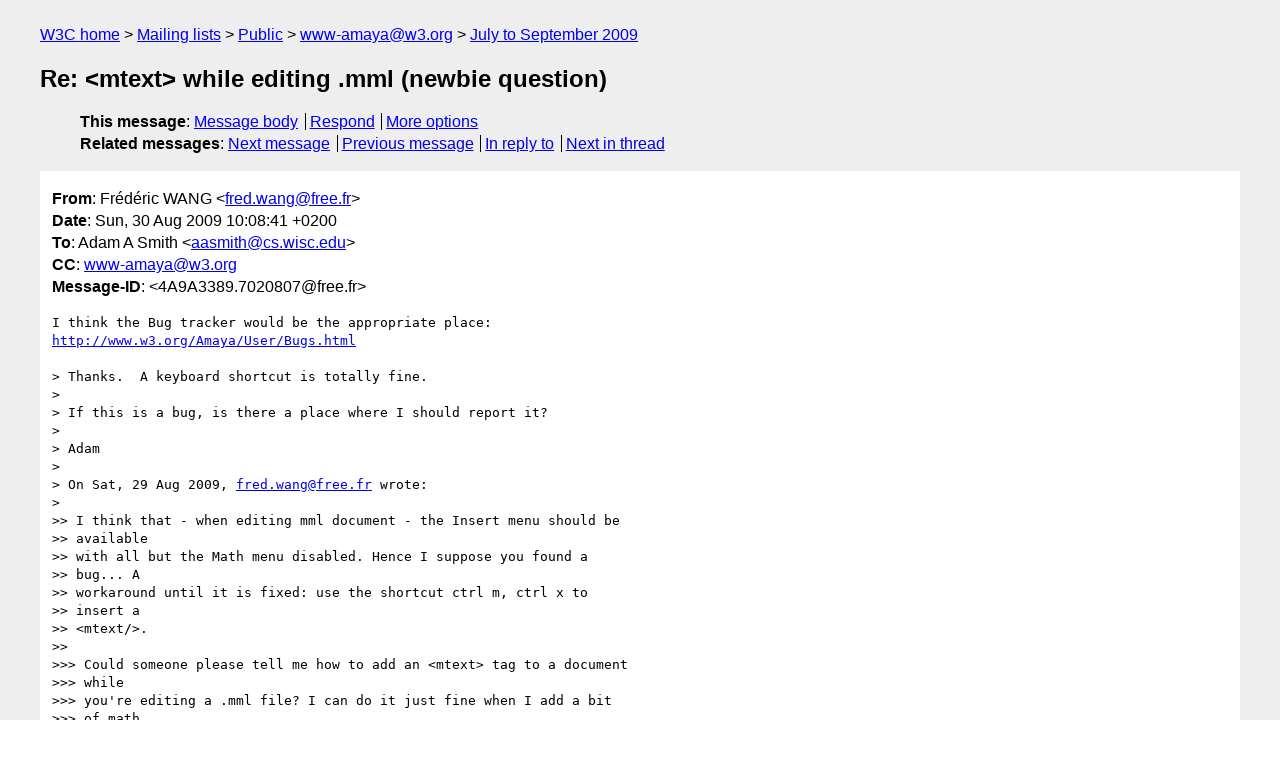

--- FILE ---
content_type: text/html
request_url: https://lists.w3.org/Archives/Public/www-amaya/2009JulSep/0068.html
body_size: 2044
content:
<!DOCTYPE html>
<html xmlns="http://www.w3.org/1999/xhtml" lang="en">
<head>
<meta charset="ISO-8859-1" />
<meta name="viewport" content="width=device-width, initial-scale=1" />
<meta name="generator" content="hypermail 3.0.0, see https://github.com/hypermail-project/hypermail/" />
<title>Re: &lt;mtext&gt; while editing .mml (newbie question) from Frédéric WANG on 2009-08-30 (www-amaya@w3.org from July to September 2009)</title>
<meta name="Author" content="Frédéric WANG (fred.wang&#x40;&#0102;&#0114;&#0101;&#0101;&#0046;&#0102;&#0114;)" />
<meta name="Subject" content="Re: &lt;mtext&gt; while editing .mml (newbie question)" />
<meta name="Date" content="2009-08-30" />
<link rel="stylesheet" title="Normal view" href="/assets/styles/public.css" />
<link rel="help" href="/Help/" />
<link rel="start" href="../" title="www-amaya@w3.org archives" />
<script defer="defer" src="/assets/js/archives.js"></script>
</head>
<body class="message">
<header class="head">
<nav class="breadcrumb" id="upper">
  <ul>
    <li><a href="https://www.w3.org/">W3C home</a></li>
    <li><a href="/">Mailing lists</a></li>
    <li><a href="../../">Public</a></li>
    <li><a href="../" rel="start">www-amaya@w3.org</a></li>
    <li><a href="./" rel="contents">July to September 2009</a></li>
  </ul>
</nav>
<h1>Re: &lt;mtext&gt; while editing .mml (newbie question)</h1>
<!-- received="Sun Aug 30 08:07:34 2009" -->
<!-- isoreceived="20090830080734" -->
<!-- sent="Sun, 30 Aug 2009 10:08:41 +0200" -->
<!-- isosent="20090830080841" -->
<!-- name="Frédéric WANG" -->
<!-- email="fred.wang&#x40;&#0102;&#0114;&#0101;&#0101;&#0046;&#0102;&#0114;" -->
<!-- subject="Re: &lt;mtext&gt; while editing .mml (newbie question)" -->
<!-- id="4A9A3389.7020807@free.fr" -->
<!-- charset="ISO-8859-1" -->
<!-- inreplyto="Pine.LNX.4.64.0908291605110.1137&#64;king06.cs.wisc.edu" -->
<!-- expires="-1" -->
<nav id="navbar">
<ul class="links hmenu_container">
<li>
<span class="heading">This message</span>: <ul class="hmenu"><li><a href="#start" id="options1">Message body</a></li>
<li><a href="mailto:www-amaya&#x40;&#0119;&#0051;&#0046;&#0111;&#0114;&#0103;?Subject=Re%3A%20%3Cmtext%3E%20while%20editing%20.mml%20(newbie%20question)&amp;In-Reply-To=%3C4A9A3389.7020807%40free.fr%3E&amp;References=%3C4A9A3389.7020807%40free.fr%3E">Respond</a></li>
<li><a href="#options3">More options</a></li>
</ul></li>
<li>
<span class="heading">Related messages</span>: <ul class="hmenu">
<!-- unext="start" -->
<li><a href="0069.html">Next message</a></li>
<li><a href="0067.html">Previous message</a></li>
<li><a href="0069.html">In reply to</a></li>
<!-- unextthread="start" -->
<li><a href="0080.html">Next in thread</a></li>
<!-- ureply="end" -->
</ul></li>
</ul>
</nav>
</header>
<!-- body="start" -->
<main class="mail">
<ul class="headers" aria-label="message headers">
<li><span class="from">
<span class="heading">From</span>: Frédéric WANG &lt;<a href="mailto:fred.wang&#x40;&#0102;&#0114;&#0101;&#0101;&#0046;&#0102;&#0114;?Subject=Re%3A%20%3Cmtext%3E%20while%20editing%20.mml%20(newbie%20question)&amp;In-Reply-To=%3C4A9A3389.7020807%40free.fr%3E&amp;References=%3C4A9A3389.7020807%40free.fr%3E">fred.wang&#x40;&#0102;&#0114;&#0101;&#0101;&#0046;&#0102;&#0114;</a>&gt;
</span></li>
<li><span class="date"><span class="heading">Date</span>: Sun, 30 Aug 2009 10:08:41 +0200</span></li>
<li><span class="to"><span class="heading">To</span>: Adam A Smith &lt;<a href="mailto:aasmith&#x40;&#0099;&#0115;&#0046;&#0119;&#0105;&#0115;&#0099;&#0046;&#0101;&#0100;&#0117;?Subject=Re%3A%20%3Cmtext%3E%20while%20editing%20.mml%20(newbie%20question)&amp;In-Reply-To=%3C4A9A3389.7020807%40free.fr%3E&amp;References=%3C4A9A3389.7020807%40free.fr%3E">aasmith&#x40;&#0099;&#0115;&#0046;&#0119;&#0105;&#0115;&#0099;&#0046;&#0101;&#0100;&#0117;</a>&gt;
</span></li>
<li><span class="cc"><span class="heading">CC</span>: <a href="mailto:www-amaya&#x40;&#0119;&#0051;&#0046;&#0111;&#0114;&#0103;?Subject=Re%3A%20%3Cmtext%3E%20while%20editing%20.mml%20(newbie%20question)&amp;In-Reply-To=%3C4A9A3389.7020807%40free.fr%3E&amp;References=%3C4A9A3389.7020807%40free.fr%3E">www-amaya&#x40;&#0119;&#0051;&#0046;&#0111;&#0114;&#0103;</a>
</span></li>
<li><span class="message-id"><span class="heading">Message-ID</span>: &lt;4A9A3389.7020807&#x40;&#0102;&#0114;&#0101;&#0101;&#0046;&#0102;&#0114;&gt;
</span></li>
</ul>
<pre id="start" class="body">
I think the Bug tracker would be the appropriate place:
<a href="http://www.w3.org/Amaya/User/Bugs.html">http://www.w3.org/Amaya/User/Bugs.html</a>

&gt; Thanks.  A keyboard shortcut is totally fine.
&gt;
&gt; If this is a bug, is there a place where I should report it?
&gt;
&gt; Adam
&gt;
&gt; On Sat, 29 Aug 2009, <a href="mailto:fred.wang&#x40;&#0102;&#0114;&#0101;&#0101;&#0046;&#0102;&#0114;?Subject=Re%3A%20%3Cmtext%3E%20while%20editing%20.mml%20(newbie%20question)&amp;In-Reply-To=%3C4A9A3389.7020807%40free.fr%3E&amp;References=%3C4A9A3389.7020807%40free.fr%3E">fred.wang&#x40;&#0102;&#0114;&#0101;&#0101;&#0046;&#0102;&#0114;</a> wrote:
&gt;
&gt;&gt; I think that - when editing mml document - the Insert menu should be 
&gt;&gt; available
&gt;&gt; with all but the Math menu disabled. Hence I suppose you found a 
&gt;&gt; bug... A
&gt;&gt; workaround until it is fixed: use the shortcut ctrl m, ctrl x to 
&gt;&gt; insert a
&gt;&gt; &lt;mtext/&gt;.
&gt;&gt;
&gt;&gt;&gt; Could someone please tell me how to add an &lt;mtext&gt; tag to a document 
&gt;&gt;&gt; while
&gt;&gt;&gt; you're editing a .mml file? I can do it just fine when I add a bit 
&gt;&gt;&gt; of math
&gt;&gt;&gt; to a .html file, via the Insert menu.  But when I edit a .mml, that 
&gt;&gt;&gt; menu is
&gt;&gt;&gt; totally greyed out and unusable.
&gt;&gt;&gt;
&gt;&gt;&gt; (I could load up the source and add &lt;mtext&gt; &lt;/mtext&gt; directly, but that
&gt;&gt;&gt; defeats the entire purpose of using Amaya.  There's gotta be some 
&gt;&gt;&gt; way of
&gt;&gt;&gt; doing it from the editor, but I can't figure it out.)
&gt;&gt;&gt;
&gt;&gt;&gt; Thanks,
&gt;&gt;&gt; Adam
&gt;&gt;
&gt;
&gt;
</pre>
<p class="received"><span class="heading">Received on</span> Sunday, 30 August 2009 08:07:34 UTC</p>
</main>
<!-- body="end" -->
<footer class="foot">
<nav id="navbarfoot">
<ul class="links hmenu_container">
<li><span class="heading">This message</span>: <span class="message_body"><a href="#start">Message body</a></span></li>
<!-- lnext="start" -->
<li><span class="heading">Next message</span>: <a href="0069.html">Adam A Smith: "Re: &#0060;mtext&#0062; while editing .mml (newbie question)"</a></li>
<li><span class="heading">Previous message</span>: <a href="0067.html">Fr&#0233;d&#0233;ric WANG: "Re: Can Amaya manage external css?"</a></li>
<li><span class="heading">In reply to</span>: <a href="0069.html">Adam A Smith: "Re: &#0060;mtext&#0062; while editing .mml (newbie question)"</a></li>
<!-- lnextthread="start" -->
<li><span class="heading">Next in thread</span>: <a href="0080.html">Irene Vatton: "Re: &#0060;mtext&#0062; while editing .mml (newbie question)"</a></li>
<!-- lreply="end" -->
</ul>
<ul class="links hmenu_container">
<li id="options3"><span class="heading">Mail actions</span>: <ul class="hmenu"><li><a href="mailto:www-amaya&#x40;&#0119;&#0051;&#0046;&#0111;&#0114;&#0103;?Subject=Re%3A%20%3Cmtext%3E%20while%20editing%20.mml%20(newbie%20question)&amp;In-Reply-To=%3C4A9A3389.7020807%40free.fr%3E&amp;References=%3C4A9A3389.7020807%40free.fr%3E">respond to this message</a></li>
<li><a href="mailto:www-amaya&#x40;&#0119;&#0051;&#0046;&#0111;&#0114;&#0103;">mail a new topic</a></li></ul></li>
<li><span class="heading">Contemporary messages sorted</span>: <ul class="hmenu"><li><a href="index.html#msg68">by date</a></li>
<li><a href="thread.html#msg68">by thread</a></li>
<li><a href="subject.html#msg68">by subject</a></li>
<li><a href="author.html#msg68">by author</a></li>
</ul></li>
<li><span class="heading">Help</span>: <ul class="hmenu">
    <li><a href="/Help/" rel="help">how to use the archives</a></li>
    <li><a href="https://www.w3.org/Search/Mail/Public/search?type-index=www-amaya&amp;index-type=t">search the archives</a></li>
</ul>
</li>
</ul>
</nav>
<!-- trailer="footer" -->
<p class="colophon">
This archive was generated by <a href="https://github.com/hypermail-project/hypermail/">hypermail 3.0.0</a>: Thursday, 13 July 2023 17:35:43 UTC
</p>
</footer>
</body>
</html>
